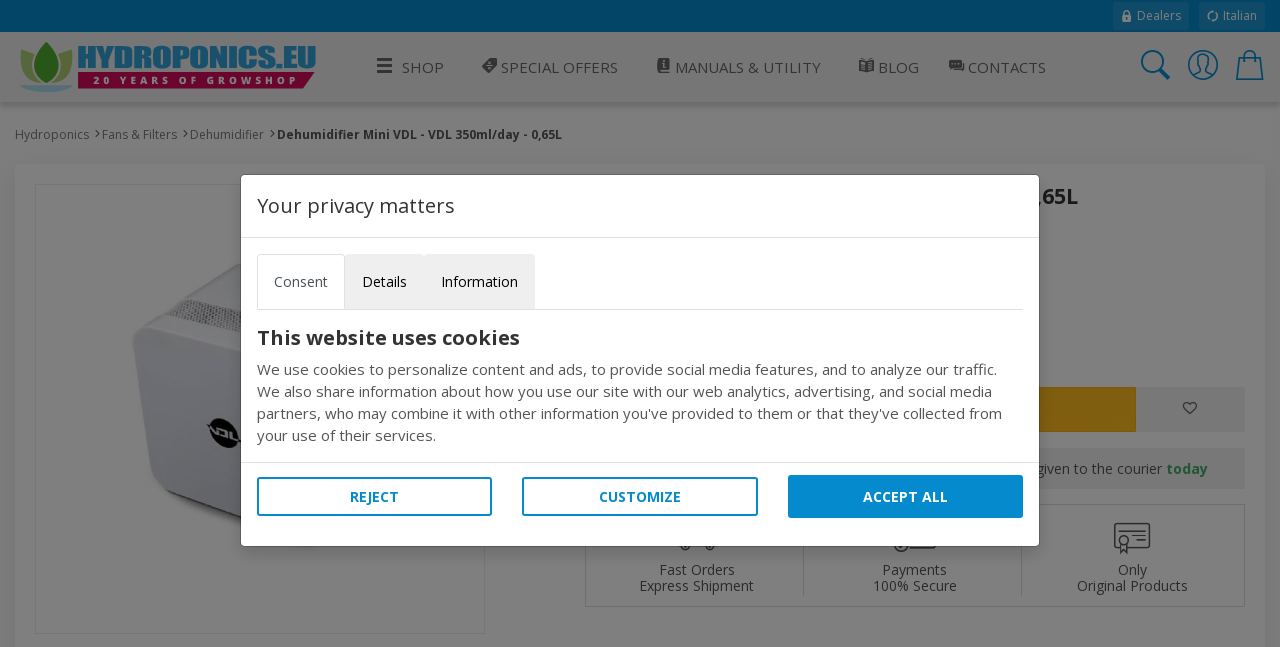

--- FILE ---
content_type: text/html; charset=utf-8
request_url: https://www.hydroponics.eu/dehumidifier-mini-vdl-vdl-350mlday-0-65l~33523.html
body_size: 16750
content:
<!DOCTYPE html>
<html lang="en">
<head>
<meta name="theme-color" content="#058acd"/>
<meta name="application-name" content="Hydroponics PWA" />
<meta name="msapplication-TileImage" content="favicon.ico"> 
<meta name="msapplication-TileColor" content="#058acd">
<meta charset="utf-8" /><meta http-equiv="X-UA-Compatible" content="IE=edge" /><meta name="viewport" content="width=device-width, initial-scale=1, shrink-to-fit=no" /><title>
	Dehumidifier Mini VDL - VDL 350ml/day -  0,65L
</title><meta name="keywords" content="Dehumidifier,Mini,VDL "><meta name="description" content="Buy Dehumidifier Mini VDL - VDL 0,32l/day -  0,65L at the best price!"><meta property="og:title" content="Dehumidifier Mini VDL - VDL 350ml/day -  0,65L"><meta property="og:type" content="product"><meta property="og:url" content="https://www.hydroponics.eu/dehumidifier-mini-vdl-vdl-350mlday-0-65l~33523.html"><meta property="og:image" content="https://www.hydroponics.eu/fans-and-filters/dehumidifier/dehumidifier-mini-vdl-vdl-350mlday--0-65l~Img_Principale_33523.jpg"><meta name="robots" content="index,follow">
<!-- Google web font -->
<link rel="dns-prefetch" href="https://fonts.gstatic.com" /><link rel="preconnect" href="https://fonts.gstatic.com" crossorigin="anonymous" /><link rel="preload" href="https://fonts.googleapis.com/css?family=Open+Sans:400,700&amp;display=swap" as="fetch" crossorigin="anonymous" />
<script>
!function(e,n,t){"use strict";var o="https://fonts.googleapis.com/css?family=Open+Sans:400,700&display=swap",r="__3perf_googleFonts_95e13";function c(e){(n.head||n.body).appendChild(e)}function a(){var e=n.createElement("link");e.href=o,e.rel="stylesheet",c(e)}function f(e){if(!n.getElementById(r)){var t=n.createElement("style");t.id=r,c(t)}n.getElementById(r).innerHTML=e}e.FontFace&&e.FontFace.prototype.hasOwnProperty("display")?(t[r]&&f(t[r]),fetch(o).then(function(e){return e.text()}).then(function(e){return e.replace(/@font-face {/g,"@font-face{font-display:swap;")}).then(function(e){return t[r]=e}).then(f).catch(a)):a()}(window,document,localStorage);
</script>
<!-- Favicons--><link rel=" shortcut icon" href="https://www.hydroponics.eu/img/favicon.ico" type="image/x-icon"><!-- BASE CSS --><link href="https://www.hydroponics.eu/css/style.css?v=25" rel="stylesheet"><link href="https://www.hydroponics.eu/css/scheda-prodotto.css?v=3" rel="stylesheet"><link href="https://www.hydroponics.eu/css/icons.css" rel="stylesheet"><link href="https://www.hydroponics.eu/css/cookie.css?v=1" rel="stylesheet">
    
    <style>
        td label {margin-left: 5px;}
        .product_short ul li i.icon-notavailable {color: #ff0000!important;}
        .product_short .choose_format ul li .item_detail {
    float: right;
    text-align: center!important;
}
        .product_short .short_desc_ft {border:none;
        }
        .summary {
  background-color: #f5f5f5;
  padding: 25px;
}
@media (max-width: 767px) {
  .summary {
    padding: 15px;
  }
}
.summary .rating {
  font-size: 18px;
  font-size: 1.125rem;
}
.summary ul {
  margin: 0;
  padding: 0;
  list-style-type: none;
  list-style: none;
}
.summary ul li {
  margin-bottom: 15px;
  font-weight: 700;
  list-style: none;
}
.summary ul li:last-child {
  margin-bottom: 0;
}
.omaggio{color: #BF24A5;}
/*----- tasso zero -----*/

[class*="ts-"] p{
  margin: 0 !important;
  font-size: .8rem;
}

.ts-wrapper i{
  vertical-align: middle;
  padding-left: 4px;
}

.ts-container{
  display: flex;
  justify-content: space-between;
  flex-wrap: wrap;
  border: 1px solid #f1f1f1;
  border-radius: 4px;
}

.ts-title{
  background: #f1f1f1;
  padding: 4px 8px;
  flex: 0 0 100%;
}

.ts-rata{
  padding: 4px 8px;
  flex: 0 0 100%;
}

.ts-disclaimer{
  padding: 10px;
}

@media screen and (max-width: 575px) {
  [class*="ts-"] p{
    margin: 0 !important;
    font-size: .8rem;
  }
  .ts-container{
    margin: 4px;
  }
}
    </style>
    
    
    <script>

        function EndRequestHandler() {
             var js = document.createElement("script");
            js.type = "text/javascript";
            js.src = "https://www.hydroponics.eu/js/common_scripts.js";
            document.body.appendChild(js);
             var js2 = document.createElement("script");
            js2.type = "text/javascript";
            js2.src = "https://www.hydroponics.eu/js/product_detail.js";
            document.body.appendChild(js2);
            $(function () {
    $(".numbers-row").append('<div class="inc button_inc">+</div><div class="dec button_inc">-</div>');
    $(".button_inc").on("click", function () {

        var $button = $(this);
        var oldValue = $button.parent().find("input").val();

        if ($button.text() == "+") {
            var newVal = parseFloat(oldValue) + 1;
        } else {
            // Don't allow decrementing below zero
            if (oldValue > 1) {
                var newVal = parseFloat(oldValue) - 1;
            } else {
                newVal = 1;
            }
        }
        $button.parent().find("input").val(newVal);
    });
            });

        }
   </script> 
  
    <script type="application/ld+json">
{
  "@context": "http://schema.org",
  "@type": "Product",
        
  "description": "This Mini Dehumidifier by VDL has the patented ERS Energy Recycle System technologyThermo-electric Peltier module that avoids the use of a compressor or chemical substances to absorb moisture Super silent with auto-off function when the tank is full and LED indicator",
  "name": "Dehumidifier Mini VDL - VDL 350mlday -  065L",
        "sku": "33523",
        "mpn": "33523",
        
        "brand": "VDL",
        
  "image": "https://www.hydroponics.eu/fans-and-filters/dehumidifier/thumbnails/dehumidifier-mini-vdl-vdl-350mlday--0-65l~Img_Principale_33523.jpg",
  "offers": {
    "@type": "Offer",
    "availability": "https://schema.org/InStock",
    "price": "89.90",
    "priceCurrency": "EUR",
        "url": "https://www.hydroponics.eu/dehumidifier-mini-vdl-vdl-350mlday-0-65l~33523.html"
  }
        }
</script>
     <style>
        ul.list-unstyled li{    margin-bottom: 10px;}
   #cover-spin {
    position:fixed;
    width:100%;
    left:0;right:0;top:0;bottom:0;
    background-color: rgba(255,255,255,0.9);
    z-index:9999;
}

@-webkit-keyframes spin {
	from {-webkit-transform:rotate(0deg);}
	to {-webkit-transform:rotate(360deg);}
}

@keyframes spin {
	from {transform:rotate(0deg);}
	to {transform:rotate(360deg);}
}

#cover-spin::after {
    content:'';
    display:block;
    position:absolute;
    left:48%;top:40%;
    width:70px;height:70px;
    border-style:solid;
    border-color:#058acd;
    border-top-color:transparent;
    border-width: 7px;
    border-radius:50%;
    -webkit-animation: spin .8s linear infinite;
    animation: spin .8s linear infinite;
}
.img_con_testo {
    float: left;
    display: block;
    margin-right: 20px;
    margin-bottom: 20px;
}
#extra_info_1, #extra_info_2, #extra_info_3 {
margin-top: 20px;
font-size: 0.8rem;
padding: 0px 5px 0px 5px;
color: #747d8c;
}
    </style>
  
<style>.w-100{width:100%;}.dfd-card-type-blog_posts::after{  position: absolute;  top: 8px;  left: 0;  content: 'BLOG';  padding: 4px 6px;  color: #183152;  background: #e5e6e6;  border-top-right-radius: 4px;  border-bottom-right-radius: 4px;  font-size: 12px;  font-weight: bold;}</style>   
</head>
<body class="no-js">
<form method="post" action="/dehumidifier-mini-vdl-vdl-350mlday-0-65l~33523.html" id="form1" autocomplete="off">
<div class="aspNetHidden">
<input type="hidden" name="ToolkitScriptManager1_HiddenField" id="ToolkitScriptManager1_HiddenField" value="" />
<input type="hidden" name="__EVENTTARGET" id="__EVENTTARGET" value="" />
<input type="hidden" name="__EVENTARGUMENT" id="__EVENTARGUMENT" value="" />
<input type="hidden" name="__VIEWSTATE" id="__VIEWSTATE" value="/wEPDwUJMzY0MzA2MTM2ZGST0Bud1t3dInjsLlObFbZu8W8wLJAXvc3tGqZQzvXAUQ==" />
</div>

<script type="text/javascript">
//<![CDATA[
var theForm = document.forms['form1'];
if (!theForm) {
    theForm = document.form1;
}
function __doPostBack(eventTarget, eventArgument) {
    if (!theForm.onsubmit || (theForm.onsubmit() != false)) {
        theForm.__EVENTTARGET.value = eventTarget;
        theForm.__EVENTARGUMENT.value = eventArgument;
        theForm.submit();
    }
}
//]]>
</script>


<script src="/WebResource.axd?d=W67TRRLo23mqBJ5VOhqwsGN0XFVh7DyQs3jhZjYHK4m75ZeEWtz0IDvUPtzkW1LK8bOiDsLLqwEgOGo1uv9L3ksY9ooAcG4xT58QqGc8FiI1&amp;t=638628279619783110" type="text/javascript"></script>


<script src="/ScriptResource.axd?d=c6wRPAK6CvTg59cBsshVYvIOtXpBXlCFn4OOQPURf6EfzFOYQUYJVAxcl0HhKfS55U1SXa_8qV6z6V859UvnXHAo4JIFbW6uv-sAYt_6k-gNZEQXVDDmQ2q4AE0M_d5r0&amp;t=2939b118" type="text/javascript"></script>
<script src="/ScriptResource.axd?d=uo4ovirHOGPutFgjzRlfZT_Quo0forbz8k5RK2oYQ6nu2A5IUt44rvKqxX8SBaX42EWpGS9uOMV8X8ScYW6jjQa5EtoSE7o3SIHIufSJCl6WlpUIm0tefRaavBErW49kDuxTycWjWfbrpPxCIAp-YQ2&amp;t=2939b118" type="text/javascript"></script>
<div class="aspNetHidden">

	<input type="hidden" name="__VIEWSTATEGENERATOR" id="__VIEWSTATEGENERATOR" value="986F59E2" />
	<input type="hidden" name="__SCROLLPOSITIONX" id="__SCROLLPOSITIONX" value="0" />
	<input type="hidden" name="__SCROLLPOSITIONY" id="__SCROLLPOSITIONY" value="0" />
	<input type="hidden" name="__EVENTVALIDATION" id="__EVENTVALIDATION" value="/wEdAAT1rmVJ6iZcFWWtcl5tibX2ylHbOhateu9mkvZppRH9/UviGeuyOFZbooltCA/m6PwF3FuCmoWw4nJNENpXmJU5CS6HSa4proxmKMVSxV477SmvkugU6pc0/LXI7F5wR/U=" />
</div>

        <script>
            /*Define dataLayer and the gtag function.*/
            window.dataLayer = window.dataLayer || [];
            function gtag() { dataLayer.push(arguments); }

            //Set default consent to 'denied' as a placeholder
            //Determine actual values based on your own requirements
            gtag('consent', 'default', {
                'ad_storage': 'denied',
                'ad_user_data': 'denied',
                'ad_personalization': 'denied',
                'analytics_storage': 'denied'
            });
        </script>
    
    <!-- Global site tag (gtag.js) - Google Analytics -->
<script async src="https://www.googletagmanager.com/gtag/js?id=UA-689576-4"></script>
<script>
  window.dataLayer = window.dataLayer || [];
  function gtag(){dataLayer.push(arguments);}
  gtag('js', new Date());
  gtag('config', 'UA-689576-4');
</script>
     

<script type="text/javascript">
//<![CDATA[
Sys.WebForms.PageRequestManager._initialize('ctl00$ToolkitScriptManager1', 'form1', ['tctl00$ContentMain$uplDetail','ContentMain_uplDetail','tctl00$ContentMain$upd_conf','ContentMain_upd_conf','tctl00$ContentMain$upd_desc','ContentMain_upd_desc','tctl00$ContentMain$updpnl_rcmb','ContentMain_updpnl_rcmb'], [], [], 90, 'ctl00');
//]]>
</script>

<div class="topline">
    <div class="container">
    <div class="d-flex flex-column flex-lg-row align-items-center justify-content-center justify-content-lg-start">
        
        <div class="d-none d-lg-flex align-items-center ml-lg-auto">
         <a href="https://www.hydroponics.eu/wholesale-growshop_635.html"><i class="icons icons-ui-lock"></i> Dealers</a>
<a href="https://www.idroponica.it/"><i class="icons icons-ui-update"></i> Italian</a>
        </div>
    </div>
    </div>
</div>

<header>

<div class="container">
<div class="d-lg-flex align-items-center justify-content-between">
<a href="https://www.hydroponics.eu" class="logo"><img data-src="https://www.hydroponics.eu/img/logo-20-years-Hydro-RGB.svg" alt="" width="305" height="60" class="lazy"><img data-src="https://www.hydroponics.eu/img/logo-20-years-Hydro-RGB.svg" alt="" width="240" height="40" class="lazy"></a>
<a href="javascript:void(0)" class="open_close align-items-center justify-content-center"><i class="icon-menu"></i><span>Menu</span></a>
    
<nav class="main-menu">
	<div id="header_menu">
		<a href="javascript:void(0)" class="open_close" id="close_in"><i class="icon-close"></i></a>
	</div>
	<ul>
		<li class="submenu first"><a href="#0"><i aria-hidden="true" class="icon-menu"></i>Shop</a><ul class="large-ul"><li><a title="Grow Box for indoor growing" href="https://www.hydroponics.eu/grow-box-c-22.html"><i class="icon2-growbox"></i>Grow Tents</a></li><li><a title="Lighting" href="https://www.hydroponics.eu/lighting-grow-light-c-24.html"><i class="icon2-illuminazione"></i>Lighting</a></li><li><a title="Trimmers" href="https://www.hydroponics.eu/trimmer-s-327.html"><i class="icon2-trimmer"></i>Trimmers</a></li><li><a title="Fans, Filters & Environment" href="https://www.hydroponics.eu/fans-and-filters-c-29.html"><i class="icon2-trattamento-aria"></i>Fans, Filters & Environment</a></li><li><a title="Growing Systems" href="https://www.hydroponics.eu/hydroponics-aeroponics-system-c-23.html"><i class="icon2-idroponia"></i>Growing Systems</a></li><li><a href="https://www.hydroponics.eu/complete-indoor-cultivation-kit-c-26.html"><i class="icon2-kit-coltivazione"></i>Complete Growing Kits</a></li><li><a title="Propagation" href="https://www.hydroponics.eu/seedling-propagation-c-21.html"><i class="icon2-germinazione"></i>Propagation</a></li><li><a title="Pots" href="https://www.hydroponics.eu/pots-and-containers-c-30.html"><i class="icon2-vasi"></i>Pots</a></li><li><a title="Nutrients" href="https://www.hydroponics.eu/nutrients-and-additives-indoor-growing-c-20.html"><i class="icon2-fertilizzanti"></i>Nutrients and Pest Control</a></li><li><a title="Growing Media substrates" href="https://www.hydroponics.eu/growing-media-c-28.html"><i class="icon2-substrati"></i>Growing Media</a></li><li><a title="Ph and Ec Measuring Tools" href="https://www.hydroponics.eu/ph-ec-umidity-monitoring-c-27.html"><i class="icon2-misuratori"></i>Measuring Tools</a></li><li><a title="Irrigation Fittings & Pipe" href="https://www.hydroponics.eu/irrigation-c-25.html"><i class="icon2-irrigazione"></i>Irrigation Fittings & Pipe</a></li><li><a title="Hemp Products" href="https://www.hydroponics.eu/hemp-c-90.html"><i class="icons icons-c-90"></i>Hemp Products</a></li><li><a title="Dry and extract" href="https://www.hydroponics.eu/extraction-drying-harvest-autoflowerings-c-85.html"><i class="icon2-essiccazione"></i>Dry & Extraction</a></li><li><a title="Seeds" href="https://www.hydroponics.eu/officinal-medical-chilli-pepper-seeds-c-86.html"><i class="icon2-sementi"></i>Seeds</a></li><!--Vapocig--><!--Parafernalia--><!--Outlet--><li><a title="Chilli" href="URL-C-105"><i class="icon2-hot-pepper"></i>Chilli</a></li></ul></li><li><a href="https://www.hydroponics.eu/hydroponics-offers/"><i class="icons icons-ui-offers"></i> Special Offers</a></li> <li class="submenu submenu-light"><a href="javascript:void(0)"><i class="icons icons-ui-manuali"></i> Manuals & Utility</a>              <ul>                <li><a href="https://www.hydroponics.eu/hydroponics-manuals-guide_28.html"><i class="icons icons-ui-manuali"></i> Manuals</a></li>                <li><a href="https://www.hydroponics.eu/hydroponic-tools-indoor-growing_574.html"><i class="icons icons-ui-utility"></i> Utility</a></li>                  <li><a href="https://www.hydroponics.eu/hydroponics-videos_579.html"><i class="icons icons-ui-video"></i>Videos</a></li>              </ul>              </li>   <li><a href="https://www.hydroponics.eu/blog" title="Blog"><i class="icons icons-ui-blog"></i> Blog</a></li><li><a href="https://www.hydroponics.eu/Contacts.aspx"><i class="icons icons-ui-chat"></i> Contacts</a></li><li class="d-block d-lg-none"><a href="https://www.hydroponics.eu/MyAccount.aspx">Account</a></li>
</ul>
</nav>
    
    
<div class="top_tools_mobile align-items-center">
	<a href="javascript:void(0);" onclick='$("#ctl00_txtSearch").trigger("click");' class="search-btn search_panel"><i class="icon-search_custom"></i><span>Cerca</span></a>
		<a href="https://www.hydroponics.eu/MyAccount.aspx" class="login_header_mobile"><span>Login</span></a>
	<a href="https://www.hydroponics.eu/Cart.aspx" class="cart_bt_mobile"><i class="icon-cart"></i></a>
</div>
    <ul class="top_tools">
          <li><a href="javascript:void(0)" id="ctl00_txtSearch" class="search-btn"><i class="header-icon_search_custom"></i></a></li>
          <li>
			<a href="https://www.hydroponics.eu/Login.aspx"><i class="header-icon_access_custom"></i></a>
</li>
<li><div class="dropdown dropdown-cart">
<a href="javascript:void(0)" data-toggle="dropdown"><i class="header-icon_cart_custom"></i></a>
<div class="dropdown-menu dropdown-menu-right">
    <div><div class="view_all clearfix"><span> No items in your cart</span></div>
<div class="d-flex align-items-center"><a href="https://www.hydroponics.eu/Cart.aspx" class="btn_1 small orange flex-fill" style="font-size: 14px;">Cart</a>
</div></div>
</div></li>
    </ul>

</div>
</div>
</header>
    
<!-- /header -->

    <main>
		
		<div class="container pt-4 pb-3">
			<div class="breadcrumbs d-none d-md-block">
				<ul>
					<li><a href="https://www.hydroponics.eu">Hydroponics</a></li><li><a href="https://www.hydroponics.eu/fans-and-filters-c-29.html" title="Fans & Filters">Fans & Filters</a></li><li><a href="https://www.hydroponics.eu/fans-and-filters-c-29/dehumidifier-s-431" title="Dehumidifier">Dehumidifier</a></li><li>Dehumidifier Mini VDL - VDL 350ml/day -  0,65L</li>
				</ul>
			</div>
			<!-- /breadcrumbs -->

			<div class="box_general product">
				<div class="product_short">
					<h1>Dehumidifier Mini VDL - VDL 350ml/day -  0,65L</h1>
                    
                     
					
                    <!-- /rating -->
					<div class="slide-cont">
                       
                          <div id="ContentMain_uplDetail">
	
						<div class="owl-carousel magnific-gallery">
                            
           <div class="item"><a href="https://www.hydroponics.eu/fans-and-filters/dehumidifier/dehumidifier-mini-vdl-vdl-350mlday--0-65l~Img_Principale_33523.jpg" title="Dehumidifier Mini VDL - VDL 350ml/day -  0,65L" data-effect="mfp-zoom-in"> <img data-src="https://www.hydroponics.eu/fans-and-filters/dehumidifier/dehumidifier-mini-vdl-vdl-350mlday--0-65l~Img_Principale_33523.jpg" src="https://www.hydroponics.eu/fans-and-filters/dehumidifier/dehumidifier-mini-vdl-vdl-350mlday--0-65l~Img_Principale_33523.jpg" alt="Dehumidifier Mini VDL - VDL 350ml/day -  0,65L"></a></div>
     
						</div>
            
</div>

					</div>
					<!-- /slide-cont -->
<div id="ContentMain_upd_conf">
	
               
					<ul class="list-unstyled mb-md-4 mb-2">
						<li class="list-inline-item"><strong>PRODUCT: 33523</strong></li>
                        <li class="list-inline-item"></li>
					</ul>
                 
					  <div class="row">
      <div class="col-7 d-flex flex-column justify-content-center">
              <div class="price_box mb-md-4 mb-2 d-flex flex-column justify-content-center">
                         <div class="new_price">€ 89,90</div>
                           
                       
					</div>
          </div>
                          
                          </div>
                
					<!-- /price_box -->
                          
            
            
<div id="ContentMain_pnl_disponibilita">
		


	</div>



    
      
       
         <span id="ContentMain_lbl_qnt_disp"></span>

<div class="d-flex align-items-center short_desc_ft mb-3">
    
						<div class="numbers-row">
							<input name="ctl00$ContentMain$Txt_qnt" type="text" value="1" id="ContentMain_Txt_qnt" class="qty2" />
							<div class="inc button_inc">+</div>
							<div class="dec button_inc">-</div>
						</div>
    
    
                   <div class="btn-group"><a id="ContentMain_Button1" class="btn_shop" href="javascript:__doPostBack(&#39;ctl00$ContentMain$Button1&#39;,&#39;&#39;)">Add to cart</a><a id="ContentMain_wishlist" class="btn_whishlist" href="javascript:__doPostBack(&#39;ctl00$ContentMain$wishlist&#39;,&#39;&#39;)"><i class="icon-favorite"></i></a> </div>
					</div>
                 
             <div class="shipping_info">Order now and pay with credit card or paypal. The goods will be given to the courier <strong>today</strong></div>
                  
</div>

                     <div class="extra_info">
        <ul>
            <li>
                <a data-toggle="collapse" href="#extra_info_1"><i class="icon-3-fast_shipping"></i> Fast Orders <span>Express Shipment</span></a>
                <div class="collapse" id="extra_info_1">
                    <p><strong>FREE shipping for orders from 150&euro;,</strong><br>Orders travel in discreet packs, without logos and with express delivery within 24/48 hours.</p>
                </div>
            </li>
            <li>
                <a data-toggle="collapse" href="#extra_info_1"><i class="icon-3-simple_payments"></i> Payments <span>100% Secure</span></a>
                <div class="collapse" id="extra_info_1">
                    <p><strong>Quick and secure shop with SSL and https</strong><br>Choose the easiest payment, the information sent and received will remain private.</p>
                </div>
            </li>
            <li>
                <a data-toggle="collapse" href="#extra_info_1"><i class="icon-3-certificated"></i> Only <span>Original Products</span></a>
                <div class="collapse" id="extra_info_1">
                    <p><strong>Here are just original products</strong><br>In addition to our pre-post sales assistance, you can count on the manufacturers guarantee.</p>
                </div>
            </li>
        </ul>
    </div>
                    
					
				</div>
			</div>
			<!-- /box_general -->
            
            <div id="ContentMain_upd_desc">
	
			<div class="box_general custom_tabs">
				<!-- Nav tabs -->
				<ul class="nav nav-tabs clearfix" role="tablist">
					<li role="presentation" class="first"><a href="#tab1" role="tab" data-toggle="tab" class="active"><span>Description</span></a></li>
					
					<li role="presentation"><a href="#tab3" role="tab" data-toggle="tab"><span>Reviews</span></a></li>
										
				</ul>

				<!-- Tab panes -->
				<div class="tab-content">
					<div role="tabpanel" class="tab-pane fade show active" id="tab1">
                        <ul class="prod_icons">
             
              
              
              
              
              
              
             
              
              
              

						</ul>
						<h2>Portable and super silent</h2>
                          <p><p>This <strong>Mini Dehumidifier by VDL </strong>has the patented ERS (Energy Recycle System) technology.&nbsp;Thermo-electric Peltier module that avoids the use of a compressor or chemical substances to absorb moisture. &nbsp;Super silent, with auto-off function when the tank is full and LED indicator.</p>
<h3>Dehumidifier VDL MINI Specifications<br />&nbsp;</h3>
<ul>
<li>Dehumidification capacity: 0.35l/day</li>
<li>Power levels: 0,65L</li>
<li>Temperature (&ordm;C): 5 - 35 &ordm;C</li>
<li>Regulation: NO</li>
<li>Voltage (V/Hz): 220-240/50</li>
<li>Consumption (W): max 2.3</li>
<li>Wheels: NO</li>
<li>Water drain (waste connection): NO</li>
<li>Noise dB: 32</li>
<li>Tank capacity in l: 1</li>
<li>Dimensions cm: 17.6x17.61x15</li>
<li>Weight (Kg): 1</li>
</ul></p>
                
                                                    
                                              
                        
                        <h2 class="mb-3">Specifications</h2>
						<div class="table-responsive">
							<table class="table table-striped">
								<tbody>
                                    
                
                                                    <tr>
                                                    <td scope="row">Manufacturer </td>
                                                    <td> VDL  </td>
                                                    </tr>
                                                      
                                  
								</tbody>
							</table>
						  

						</div>
                        <span id="ContentMain_lbl_avvertenze"></span>
                           
					</div>
					<!-- /Tab 1-->
					
					<!-- /Tab 2-->
					<div role="tabpanel" class="tab-pane fade" id="tab3">
						<h2 class="mb-4">Recensioni per Dehumidifier Mini VDL - VDL 350ml/day -  0,65L</h2>
						<div class="row">
							<div class="col-md-3">
								<div class="summary mb-3">
									<ul>
										<li>Overall opinion
											<div class="rating"><i class="icon-star"></i><i class="icon-star"></i><i class="icon-star"></i><i class="icon-star"></i></div>
										</li>
										<li>Product quality
											<div class="rating"><i class="icon-star"></i><i class="icon-star"></i><i class="icon-star"></i><i class="icon-star"></i></div>
										</li>
										<li>Easy to use
											<div class="rating"><i class="icon-star"></i><i class="icon-star"></i><i class="icon-star"></i><i class="icon-star"></i></div>
										</li>
										<li>Expected results
											<div class="rating"><i class="icon-star"></i><i class="icon-star"></i><i class="icon-star"></i><i class="icon-star"></i></div>
										</li>
									</ul>
								</div>
								<p class="add_review">Ogni utente può scrivere una recensione. <a href="https://www.hydroponics.eu/InsCommento.aspx?IDPRODOTTO=33523" class="recensione_link"><strong>Add your review</strong></a>.</p>
							</div>
							<div class="col-md-9">
								<div class="reviews">
									<ul>
                                         
										
										
									</ul>
								</div>
							</div>
						</div>
						<!-- /row-->
                        
					</div>
                    
                  
				</div>
			</div>
			<!-- /box_general -->
               
</div>
            
       


               <div id="ContentMain_updpnl_rcmb">
	
                     
<div class="box_general owl_list pb-4">
<h2 class="title ">RECOMMENDED ITEMS</h2>
<div class="owl-carousel owl-theme carousel_4 products">

<div class="item">
<a href="https://www.hydroponics.eu/advanced-nutrients-voodoo-juice-250-ml~10239.html">
<figure>

<img class="owl-lazy" data-src="https://www.hydroponics.eu/db_img/img/newthumbs/Img_Principale_10239.jpg" alt="ADVANCED NUTRIENTS VOODOO JUICE 250 ML" width="120" height="120">
</figure>
<h6>ADVANCED NUTRIENTS VOODOO JUICE 250 ML</h6>
<strong><span class="new_price">&euro;21,90</span></strong>
</a>
</div>

<div class="item">
<a href="https://www.hydroponics.eu/blauberg-biturbo-15cm--cable-467560-m3h~9187.html">
<figure>

<img class="owl-lazy" data-src="https://www.hydroponics.eu/db_img/img/newthumbs/Img_Principale_9187.jpg" alt="BLAUBERG BI-Turbo 15cm + cable - 467-560 m3/h" width="120" height="120">
</figure>
<h6>BLAUBERG BI-Turbo 15cm + cable - 467-560 m3/h</h6>
<strong><span class="new_price">&euro;94,90</span></strong>
</a>
</div>

<div class="item">
<a href="https://www.hydroponics.eu/clip-on-2-speed-fan15cm~9400.html">
<figure>

<img class="owl-lazy" data-src="https://www.hydroponics.eu/db_img/img/newthumbs/Img_Principale_9400.jpg" alt="Clip on 2 speed fan-15cm" width="120" height="120">
</figure>
<h6>Clip on 2 speed fan-15cm</h6>
<strong><span class="new_price">&euro;16,90</span></strong>
</a>
</div>

<div class="item">
<a href="https://www.hydroponics.eu/ballast-control-gear-easy-600w-hps-mh~1006.html">
<figure>

<img class="owl-lazy" data-src="https://www.hydroponics.eu/db_img/img/newthumbs/Img_Principale_1006.jpg" alt="Ballast Control Gear EASY 600W HPS/MH" width="120" height="120">
</figure>
<h6>Ballast Control Gear EASY 600W HPS/MH</h6>
<strong><span class="new_price">&euro;59,90</span></strong>
</a>
</div>

<div class="item">
<a href="https://www.hydroponics.eu/vdl-dehumidifier-30l~54704.html">
<figure>

<img class="owl-lazy" data-src="https://www.hydroponics.eu/db_img/img/newthumbs/Img_Principale_54704.jpg" alt="VDL dehumidifier - 30L" width="120" height="120">
</figure>
<h6>VDL dehumidifier - 30L</h6>
<strong><span class="new_price">&euro;679,00</span></strong>
</a>
</div>


</div>
<!-- /carousel_4 -->
</div>
<!-- /box_general -->

                
</div>
           

		</div>
		<!-- /container -->
	</main>
	<!-- /main -->
    <div id="ContentMain_pg_bg" style="display:none;">
	
          <div id="cover-spin"></div>
        
</div>

                               

  







<!--==========FOOTER=========== -->
	<footer><div class="container"><div class="row small-gutters"><div class="col-xl-2 col-md-3 pt-4 pt-md-0"><h2>Hydroponics.eu</h2>                        <ul class="mt_mobile">                        <li><a href="https://www.hydroponics.eu/about-hydroponics-grow-shop_26.html">About Us</a></li>                         <li><a href="https://www.hydroponics.eu/orders_27.html">Orders</a></li>                         <li><a href="https://www.hydroponics.eu/shipping-costs-and-times_665.html">Shipping Cost</a></li>                          <li><a href="https://www.hydroponics.eu/privacy_525.html">Privacy</a></li>                         <li><a href="https://www.hydroponics.eu/hydroponics-manuals-guide_28.html">Manuals &amp; Videos</a></li>                          <li><a href="https://www.hydroponics.eu/Contacts.aspx" title="Hydroponics Grow Shop">Contact Us</a></li>                         <li><a href="https://www.hydroponics.eu/terms-and-conditions_34.html">Terms &amp; Conditions</a></li>                        <li><a href="http://wholesale.hydroponics.eu">Dealers</a></li>                        </ul>                        <h2>Contact Us</h2>                         <ul class="mt_mobile">                            <li><a href="#0">+39 0662206922</a></li>                            <li><a href="#0">info@hydroponics.eu</a></li>                            <li><a href="#0">Mon-Fri 9.30-18.00</a></li>                        </ul></div><div class="col-xl-2 col-md-3"><h2>Topics</h2>  <ul class="mt_mobile"><li><a title="Step by Step Complete Indoor Grow Guide" href="https://www.hydroponics.eu/indoor-growing-guide_492.html">Complete Indoor Grow Guide</a></li><li><a title="Hydroponics Set up" href="https://www.hydroponics.eu/hydroponics-grow-room-setup_28-146.html">Hydroponics Set Up</a></li><li><a title="Integration dioxide Carbon co2" href="https://www.hydroponics.eu/increasing-c02-levels_28-153.html">Co2 Integration</a></li><li><a title="Megalux V Grow Light Reflector" href="https://www.hydroponics.eu/new-long-loss-50-v-megalux-v-reflectors-for-grow-light-bulbs-_28-156.html">Megalux V Grow Light Reflector</a></li><li><a title="Growing Schedule CELLMAX Nutrients" href="https://www.hydroponics.eu/growing-schedule-cellmax-nutrients_28-164.html">Growing Schedule Cellmax Nutrients</a></li><li><a title="Growing Schedule Atami B'Cuzz Nutrients" href="https://www.hydroponics.eu/growing-schedule-atami-b-cuzz-nutrients-fertilizer_28-158.html">Atami B'cuzz Schedule</a></li><li><a title="EC - TDS Meters and Monitor" href="https://www.hydroponics.eu/ec-tds-meters-and-monitor_28-182.html">Ec - Tds Meters And Monitor</a></li></ul><h2>Site Map e RSS</h2>                        <ul class="mt_mobile mb-2 mb-md-3">                            <li><a href="https://www.hydroponics.eu/SiteMap.aspx"><i class="icon-sitemap"></i> Sitemap</a></li><li><a href="https://www.hydroponics.eu/Feed.aspx"><i class="icon-rss"></i> Feed RSS</a></li>                        </ul></div><div class="col-xl-2 col-md-3">    <h2 data-target="#collapse_3">Link</h2><div class="collapse dont-collapse-sm contacts" id="collapse_3"><ul><li><a title="Electronic Ballasts" href="http://www.sonlight.biz" rel="Nofollow" target="_blank">www.sonlight.biz</a></li><li><a href="http://www.atami.com" rel="Nofollow" target="_blank">www.atami.com</a></li><li><a title="Indoor Growing Guide" href="https://www.hydroponics.eu/indoor-growing-guide-hydroponics-how-to-grow-indoor-using-hydroponics-systems_495.html" target="_blank">Indoor Growing Guide</a></li></ul>                         <h2>Utility</h2>                        <ul class="mt_mobile mb-2 mb-md-3">                            <li><a title="How to calcolate Electrical consumptions of Indoor lamps" href="https://www.hydroponics.eu/calculating-the-electrical-costs-of-led-lamps-hps-cfl-agro-for-indoor-cultivation-_576.html">Electrical consumptions of Indoor lamps</a></li>                             <li><a title="Feeding Schedule" href="https://www.hydroponics.eu/feeding-schedule_661.html">Feeding Schedule</a></li>                             <li><a title="Extractor Fan Calcolator" href="https://www.hydroponics.eu/calculating-size-capacity-air-exchange-of-your-extractor-fan_575.html">Extractor Fan Calcolator</a></li>                             <li><a title="Calcolator Co2 grow box" href="https://www.hydroponics.eu/calculating-co2-integration-in-the-grow-box-grow-room_577.html">cO2 Calcolator</a></li>                        </ul></div></div><div class="col-xl-2 col-md-3">    <h2 data-target="#collapse_4">Distributor of:</h2><div class="collapse dont-collapse-sm" id="collapse_4"><ul><li><h3><a title="Adjust a Wings" href="https://www.hydroponics.eu/adjust-a-wings-spreader-medium-original~5059.html" target="_blank">Adjust a Wings</a></h3></li><li><h3><a title="Adwa Instruments" href="https://www.hydroponics.eu/adwa-ad31-ectds-c-waterproof~5134.html" target="_blank">Adwa Instruments</a></h3></li><li><h3><a title="Aerogarden" href="https://www.hydroponics.eu/aerogarden-s-348.html" target="_blank">Aerogarden</a></h3></li><li><h3><a title="Atami B'Cuzz" href="https://www.hydroponics.eu/atami-b-cuzz-holland-nutrients-fertilizers-and-grow-lamps-ed-atami-research-dep-_28-172.html" target="_blank">Atami</a></li><li><h3><a title="Advanced Nutrients" href="https://www.hydroponics.eu/advanced-nutrients-s-333.html">Advanced Nutrients</a></h3></li>                                                        <li><h3><a title="Bat Guano Kalong" href="https://www.hydroponics.eu/bat-guano-nutrients-s-184.html" target="_blank">Bat Guano Kalong</a></h3></li><li><h3><a title="Cellmax" href="https://www.hydroponics.eu/cellmax-nutrients-s-25.html" target="_blank">Cellmax</a></h3></li><li><h3><a title="General Hydroponics" href="https://www.hydroponics.eu/terra-aquatica-by-ghe-s-26.html" target="_blank">General Hydroponics</a></h3></li><li><h3><a title="BioBizz" href="https://www.hydroponics.eu/biobizz-nutrients-s-312.html" target="_blank">BioBizz</a></li><li><h3><a title="Fertilizzanti canna" href="https://www.hydroponics.eu/canna-fertilizer-s-323.html" target="_blank">Canna</a></h3></li>                                                        <li><h3><a title="Sonlight Led" href="https://www.hydroponics.eu/led-grow-light-lamps-s-298.html" target="_blank">Sonlight Led</a></h3></li>                        </ul></div></div><div class="col-xl-4 col-md-6">    <h2 class="mt-3 mt-lg-0">Pay By</h2><p><a href="https://www.hydroponics.eu/orders_27.html"><img data-src="https://www.hydroponics.eu/img/pagamenti-web-eu.png" alt="" class="img-fluid lazy" width="400" height="65"></a></p></div></div><!-- /row--><div class="footer_2"><p>Hydroponics.eu | Player srl Vat# IT10913351002</p></div></div></footer><!--/footer-->

    	<div class="top_panel">
		<div class="header_panel">
			<a href="#0" class="btn_close_top_panel"><i class="icon-close"></i></a>
			<small>Cosa stai cercando?</small>
		</div>
		<!-- /header_panel -->

		<div class="search-input">
			<input type="text" placeholder="Cerca nel portale della coltivazione indoor">
			<button type="submit"><i class="icon-search_custom"></i></button>
		</div>
	</div>
	<!-- /search_panel -->
	
	<div class="layer"></div><!-- Mobile menu overlay mask -->
	
	<div id="toTop"></div><!-- Back to top button -->
	
	<!-- COMMON SCRIPTS -->
    <div class="modal fade" id="cookiesConsentModal" tabindex="-1" data-bs-backdrop="static" data-bs-keyboard="false"
    aria-labelledby="cookiesConsentModalLabel" aria-hidden="false">
    <div class="modal-dialog modal-lg modal-dialog-centered">
        <div class="modal-content text-bg-light">
            <div class="modal-header border-bottom-0">
                <h5 class="modal-title" id="cookiesConsentModalLabel"><i class="bi-cookie text-primary"></i> Your privacy matters</h5>
            </div>
            <div class="modal-body">
                <nav>
                    <div class="nav nav-tabs gap-2 justify-content-between justify-content-md-start mb-3" id="nav-tab"
                        role="tablist">
                        <button class="nav-link p-2 p-lg-3 link-dark active" id="navTabConsenso" data-bs-toggle="tab"
                            data-bs-target="#navConsenso" type="button" role="tab" aria-controls="navConsenso"
                            aria-selected="true">Consent</button>
                        <button class="nav-link p-2 p-lg-3 link-dark" id="navTabDettagli" data-bs-toggle="tab"
                            data-bs-target="#navDettagli" type="button" role="tab" aria-controls="navDettagli"
                            aria-selected="false">Details</button>
                        <button class="nav-link p-2 p-lg-3 link-dark" id="navTabInfo" data-bs-toggle="tab"
                            data-bs-target="#navInfo" type="button" role="tab" aria-controls="navInfo"
                            aria-selected="false">Information</button>
                    </div>
                </nav>
                <div class="tab-content" id="nav-tabContent">
                    <div class="tab-pane fade show active" id="navConsenso" role="tabpanel"
                        aria-labelledby="navTabConsenso" tabindex="0" style="font-size: 15px;">
                        <h5>This website uses cookies</h5>
                        <p class="m-0">We use cookies to personalize content and ads, to provide social media features, and to analyze our traffic. We also share information about how you use our site with our web analytics, advertising, and social media partners, who may combine it with other information you've provided to them or that they've collected from your use of their services.</p>
                    </div>
                    <div class="tab-pane fade" id="navDettagli" role="tabpanel" aria-labelledby="navTabDettagli"
                        tabindex="0">
                        <div class="bg-white m-1 p-3 border rounded mb-3">
                            <div class="row g-3 align-items-center mb-3">
                                <div class="col">
                                    <h6 class="m-0">Necessary</h6>
                                </div>
                                <div class="col-auto">
                                    <div class="form-check form-switch">
                                        <input type="checkbox" role="switch" id="switchNecessari" checked disabled>
                                    </div>
                                </div>
                            </div>
                            <p class="m-0" style="font-size: 15px;">Necessary cookies help make a website usable by enabling basic functions like page navigation and access to secure areas of the website. The website cannot function properly without these cookies.</p>
                        </div>
                        <div class="bg-white m-1 p-3 border rounded mb-3">
                            <div class="row g-3 align-items-center mb-3">
                                <div class="col">
                                    <h6 class="m-0">Analytics</h6>
                                </div>
                                <div class="col-auto">
                                    <div class="form-check form-switch">
                                        <input type="checkbox" role="switch" id="switchAnalitici" checked>
                                    </div>
                                </div>
                            </div>
                            <p class="m-0" style="font-size: 15px;">Analytical cookies collect aggregated information on how users interact with the site to improve its performance. They do not collect personal data and are used only for anonymous statistical analysis.</p>
                        </div>
                        <div class="bg-white m-1 p-3 border rounded mb-3">
                            <div class="row g-3 align-items-center mb-3">
                                <div class="col">
                                    <h6 class="m-0">Marketing</h6>
                                </div>
                                <div class="col-auto">
                                    <div class="form-check form-switch">
                                        <input type="checkbox" role="switch" id="switchMarketing" checked>
                                    </div>
                                </div>
                            </div>
                            <p class="m-0" style="font-size: 15px;">Marketing cookies are used to track visitors across websites. The goal is to display ads that are relevant and engaging for the individual user and therefore more valuable for publishers and third-party advertisers.</p>
                        </div>
                        <div class="bg-white m-1 p-3 border rounded mb-3">
                            <div class="row g-3 align-items-center mb-3">
                                <div class="col">
                                    <h6 class="m-0">Unclassified</h6>
                                </div>
                            </div>
                            <p class="m-0" style="font-size: 15px;">Unclassified cookies are cookies that are in the process of being classified, together with the providers of individual cookies.</p>
                        </div>
                        <div class="accordion mb-3" id="accordionDomini">
                            <div class="accordion-item">
                                <h2 class="accordion-header">
                                    <button class="accordion-button collapsed" type="button" data-bs-toggle="collapse"
                                        data-bs-target="#acc1" aria-expanded="false" aria-controls="acc1">
                                        Cross-domain consent
                                    </button>
                                </h2>
                                <div id="acc1" class="accordion-collapse collapse" data-bs-parent="#accordionDomini">
                                    <div class="accordion-body">
                                        <p class="fw-bold" style="font-size: 15px;">Your consent applies to the following websites:</p>
                                        <p class="m-0">
                                        <ul class="list-unstyled">
                                            <li style="font-size: 15px;">www.hydroponics.eu</li>
                                            <li style="font-size: 15px;">www.player-group.it</li>
                                        </ul>
                                        </p>
                                    </div>
                                </div>
                            </div>
                        </div>
                        <p class="m-0">For more information, visit our <a href="#"
                                class="link-dark link-underline-dark link-offset-2 text-decoration-underline">Privacy Policy</a></p>
                    </div>
                    <div class="tab-pane fade" id="navInfo" role="tabpanel" aria-labelledby="navTabInfo" tabindex="0"
                        style="font-size: 15px;">
                        <p>Cookies are small text files that can be used by websites to make a user's experience more efficient.</p>
                        <p>The law states that we can store cookies on your device if they are strictly necessary for the operation of this site. For all other types of cookies, we need your permission. This means that cookies classified as necessary are processed under Article 6(1)(f) of the GDPR. All other cookies, such as those for preferences and marketing, are processed under Article 6(1)(a) of the GDPR.</p>
                        <p>This site uses different types of cookies. Some cookies are placed by third-party services that appear on our pages.</p>
                        <p>You can modify or withdraw your consent at any time via the <a href="#"
                                class="link-dark link-underline-dark link-offset-2 text-decoration-underline">Cookie Declaration</a> on our website.</p>
                        <p>Learn more about who we are, how to contact us, and how we process personal data in our <a href="#"
                                class="link-dark link-underline-dark link-offset-2 text-decoration-underline">Privacy Policy</a>.</p>
                    </div>
                </div>
            </div>
            <div class="modal-footer d-block">
                <div class="row mb-3 justify-content-center align-items-center flex-row-reverse" style="gap: 1rem;">
                    <div class="col-md-4 text-center">
                        <a href="javascript:void(0)" id="btnAccettaTutti" class="btn_1 blue w-100 cookie-btn"
                            data-bs-dismiss="modal">Accept all</a>
                    </div>
                    <div class="col-md-4 text-center">
                        <a href="javascript:void(0)" id="btnPersonalizza"
                            class="btn_1 outline blue w-100">Customize</a>
                    </div>
                    <div class="col-md-4 text-center d-none">
                        <a href="#" id="btnAccettaSelezionati" class="btn_1 outline blue w-100 cookie-btn">Accept selected</a>
                    </div>
                    <div class="col-md-4 text-center">
                        <a href="#" id="btnRifiutaTutti" class="btn_1 outline blue w-100 cookie-btn" data-bs-dismiss="modal">Reject</a>
                    </div>
                </div>
            </div>
        </div>
    </div>
</div>
    
    <script src="https://www.hydroponics.eu/js/common_scripts.js?v=3"></script>
    <script src="https://www.hydroponics.eu/js/product_detail.js?v=2"></script>


<script type="text/javascript">
//<![CDATA[
(function() {var fn = function() {$get("ToolkitScriptManager1_HiddenField").value = '';Sys.Application.remove_init(fn);};Sys.Application.add_init(fn);})();//]]>
</script>
<script type="text/javascript">Sys.WebForms.PageRequestManager.getInstance().add_endRequest(EndRequestHandler);</script>
<script type="text/javascript">
//<![CDATA[

theForm.oldSubmit = theForm.submit;
theForm.submit = WebForm_SaveScrollPositionSubmit;

theForm.oldOnSubmit = theForm.onsubmit;
theForm.onsubmit = WebForm_SaveScrollPositionOnSubmit;
Sys.Application.add_init(function() {
    $create(Sys.UI._UpdateProgress, {"associatedUpdatePanelId":"ContentMain_upd_conf","displayAfter":500,"dynamicLayout":true}, null, null, $get("ContentMain_pg_bg"));
});
//]]>
</script>
</form>

    
	<!-- SPECIFIC SCRIPTS -->
	
    
    <script type="text/javascript">
        var google_tag_params = {
            ecomm_prodid: '33523',
            ecomm_pagetype: 'product',
            ecomm_totalvalue: 89.90,
        };
</script>
<script type="text/javascript">
    /* <![CDATA[ */
    var google_conversion_id = 1016191788;
    var google_custom_params = window.google_tag_params;
    var google_remarketing_only = true;
    /* ]]> */
</script>
<script type="text/javascript" src="//www.googleadservices.com/pagead/conversion.js">
</script>
<noscript>
<div style="display:inline;">
<img height="1" width="1" style="border-style:none;" alt="" src="//googleads.g.doubleclick.net/pagead/viewthroughconversion/1016191788/?value=0&amp;guid=ON&amp;script=0"/>
</div>
</noscript>
    
    <script>
        $(document).ready(function() {
    $('.popup-youtube, .popup-vimeo, .popup-gmaps, .recensione_link').magnificPopup({
        disableOn: 700,
        type: 'iframe',
        mainClass: 'mfp-fade',
        removalDelay: 160,
        preloader: false,

        fixedContentPos: false
    });
});
    </script>
    <!-- NEW SCRIPT -->

  <script>
      $(document).scroll(function () {
          if ($(this).scrollTop() > 650) {
              $('.short_desc_ft').addClass('fixed_bottom');
          } else {
              $('.short_desc_ft').removeClass('fixed_bottom');
          };
          if ($(this).scrollTop() > 2400) {
              $('.short_desc_ft').removeClass('fixed_bottom');
          };
      });
  </script>

<script>
  const dfLayerOptions = {
    installationId: '1d9157d5-43b9-458b-a76f-4e800769c238',
    zone: 'eu1'
  };

  

  (function (l, a, y, e, r, s) {
    r = l.createElement(a); r.onload = e; r.async = 1; r.src = y;
    s = l.getElementsByTagName(a)[0]; s.parentNode.insertBefore(r, s);
  })(document, 'script', 'https://cdn.doofinder.com/livelayer/1/js/loader.min.js', function () {
    doofinderLoader.load(dfLayerOptions);
  });
</script>
    
	<script src="https://www.hydroponics.eu/js/cookie.js?v=4"></script>
    
	<script>
       
        $(".megamenu").hover(function () {
            $(".megamenu").addClass("hover");
        }, function () {
            $(".megamenu").removeClass("hover");
        });
        $(".large-ul").hover(function () {
            $(".megamenu").addClass("hover");
        }, function () {
            $(".megamenu").removeClass("hover");
        });
        $("#admin-btn-fixed").click(function (e) {
            e.preventDefault();
            var adminMenu = $("#adminmenu-list");
            if (adminMenu.css("display") === "none") {
                adminMenu.css("display", "flex");
                adminMenu.css("transform", "translateX(0)");
                $('#admin-btn-fixed > span').addClass('d-block');
            } else {
                adminMenu.css("display", "none");
                $('#admin-btn-fixed > span').removeClass('d-block');
            }
        });
    </script>
    
    
<script>
    var gi_v = 1;
</script>
</body>
</html>


--- FILE ---
content_type: image/svg+xml
request_url: https://www.hydroponics.eu/img/logo-20-years-Hydro-RGB.svg
body_size: 11470
content:
<?xml version="1.0" encoding="utf-8"?>
<!-- Generator: Adobe Illustrator 24.0.3, SVG Export Plug-In . SVG Version: 6.00 Build 0)  -->
<svg version="1.1" id="Livello_1" xmlns="http://www.w3.org/2000/svg" xmlns:xlink="http://www.w3.org/1999/xlink" x="0px" y="0px"
	 viewBox="0 0 356 60" style="enable-background:new 0 0 356 60;" xml:space="preserve">
<style type="text/css">
	.st0{fill:#ACCD72;}
	.st1{fill:#AECF7A;enable-background:new    ;}
	.st2{fill:#51AD32;enable-background:new    ;}
	.st3{fill:#AADAEA;}
	.st4{fill:#39A3DC;}
	.st5{fill:#D40A5C;}
	.st6{fill:#FFFFFF;}
	.st7{fill:#32A2DB;}
</style>
<g>
	<g id="Symbol">
		<g>
			<g>
				<path class="st0" d="M50.3,15.1c2,4.4,3.2,8.7,3.2,12.8c0,11.1-7.1,17.7-11.9,20.9c0.1,0,0.3,0,0.3,0
					c9.9-0.7,16.7-4.3,20.6-10.8c0,0,0.9-1.5,0.9-1.5c2.3-4.5,3.5-10.5,3.5-17.6c0-2.9-0.2-6-0.6-9.3C62.9,10.5,54.6,13.1,50.3,15.1
					z"/>
			</g>
			<g>
				<g>
					<path class="st1" d="M19.8,28c0-4.1,1.1-8.5,3.2-12.8c-4.3-2-12.6-4.6-15.9-5.6c-0.4,3.3-0.6,6.4-0.6,9.3
						c0,7.1,1.2,13.1,3.5,17.6l0.4,0.7c0,0,0.5,0.8,0.5,0.8c3.9,6.6,10.7,10.2,20.6,10.9c0,0,0.3,0,0.3,0
						C26.8,45.6,19.8,39.1,19.8,28z"/>
				</g>
			</g>
		</g>
		<g>
			<g>
				<path class="st2" d="M36.6,0.6c-3.2,3-14.3,14.2-14.3,27.3c0,13.7,11.9,19.8,14.3,20.8C39,47.7,50.9,41.7,50.9,28
					C50.9,14.9,39.8,3.6,36.6,0.6z"/>
			</g>
		</g>
		<g>
			<g>
				<path class="st3" d="M36.7,59.5c15.3,0,28.1-4.4,31.5-8.2h-63C8.6,55.1,21.4,59.5,36.7,59.5z"/>
			</g>
		</g>
	</g>
	<g id="Text">
		<g>
			<path class="st4" d="M312,26.3v5.3H305v-5.3H312z"/>
		</g>
	</g>
	<polygon class="st5" points="336.2,55 73.6,55 73.6,35.8 349.7,35.8 	"/>
	<g>
		<path class="st6" d="M98,49.9h-6.1v-1.5l2-2.1c0.6-0.6,1-1,1.1-1.2c0.2-0.2,0.3-0.4,0.4-0.6c0.1-0.2,0.1-0.3,0.1-0.5
			c0-0.2-0.1-0.4-0.2-0.5c-0.1-0.1-0.3-0.2-0.6-0.2c-0.3,0-0.5,0.1-0.8,0.2c-0.3,0.2-0.6,0.4-0.9,0.7l-1.2-1.5
			c0.4-0.4,0.8-0.7,1.1-0.8c0.3-0.2,0.6-0.3,1-0.4c0.3-0.1,0.7-0.1,1.2-0.1c0.5,0,1,0.1,1.4,0.3c0.4,0.2,0.8,0.5,1,0.8
			c0.2,0.4,0.4,0.7,0.4,1.2c0,0.3,0,0.6-0.1,0.9c-0.1,0.3-0.2,0.6-0.4,0.8c-0.2,0.3-0.4,0.6-0.7,0.8c-0.3,0.3-0.9,0.9-1.8,1.7V48H98
			V49.9z"/>
		<path class="st6" d="M109.6,45.7c0,1.5-0.2,2.6-0.7,3.3c-0.5,0.7-1.3,1-2.3,1c-1,0-1.8-0.4-2.3-1.1c-0.5-0.7-0.8-1.8-0.8-3.2
			c0-1.5,0.2-2.6,0.7-3.3c0.5-0.7,1.3-1,2.3-1c1,0,1.7,0.4,2.3,1.1C109.3,43.2,109.6,44.3,109.6,45.7z M105.8,45.7
			c0,0.9,0.1,1.6,0.2,2c0.1,0.4,0.3,0.5,0.6,0.5c0.3,0,0.5-0.2,0.6-0.5c0.1-0.4,0.2-1,0.2-1.9c0-0.9-0.1-1.6-0.2-1.9
			s-0.3-0.6-0.6-0.6c-0.3,0-0.5,0.2-0.6,0.5C105.8,44.1,105.8,44.7,105.8,45.7z"/>
		<path class="st6" d="M126.3,44.6l1.4-3.1h2.4l-2.8,5.1v3.3h-2.3v-3.2l-2.8-5.2h2.5L126.3,44.6z"/>
		<path class="st6" d="M140.7,49.9h-5v-8.4h5v1.8H138v1.3h2.5v1.8H138V48h2.7V49.9z"/>
		<path class="st6" d="M152,49.9l-0.4-1.6h-2.7l-0.4,1.6H146l2.7-8.4h3l2.8,8.4H152z M151.1,46.4l-0.4-1.4c-0.1-0.3-0.2-0.7-0.3-1.2
			c-0.1-0.5-0.2-0.8-0.2-1c0,0.2-0.1,0.5-0.2,1c-0.1,0.4-0.3,1.3-0.7,2.6H151.1z"/>
		<path class="st6" d="M162.3,46.8v3h-2.3v-8.4h2.7c2.3,0,3.4,0.8,3.4,2.5c0,1-0.5,1.7-1.4,2.2l2.4,3.6h-2.6l-1.8-3H162.3z
			 M162.3,45.1h0.4c0.8,0,1.2-0.3,1.2-1c0-0.6-0.4-0.9-1.2-0.9h-0.4V45.1z"/>
		<path class="st6" d="M178.1,47.3c0,0.5-0.1,1-0.4,1.4c-0.3,0.4-0.6,0.7-1.1,0.9c-0.5,0.2-1.1,0.3-1.7,0.3c-0.6,0-1,0-1.4-0.1
			s-0.8-0.2-1.2-0.4v-2c0.4,0.2,0.9,0.4,1.3,0.5c0.5,0.1,0.9,0.2,1.3,0.2c0.3,0,0.6-0.1,0.7-0.2s0.2-0.3,0.2-0.4
			c0-0.1,0-0.2-0.1-0.3s-0.2-0.2-0.3-0.3c-0.1-0.1-0.5-0.3-1.1-0.5c-0.5-0.2-1-0.5-1.2-0.7c-0.3-0.2-0.5-0.5-0.6-0.8
			c-0.1-0.3-0.2-0.7-0.2-1.1c0-0.8,0.3-1.4,0.8-1.8c0.6-0.4,1.3-0.6,2.3-0.6c0.9,0,1.7,0.2,2.6,0.6l-0.7,1.7c-0.8-0.4-1.5-0.5-2-0.5
			c-0.3,0-0.5,0.1-0.6,0.2c-0.1,0.1-0.2,0.2-0.2,0.4c0,0.2,0.1,0.3,0.3,0.4c0.2,0.1,0.6,0.4,1.4,0.7c0.7,0.3,1.2,0.7,1.5,1
			C178,46.3,178.1,46.8,178.1,47.3z"/>
		<path class="st6" d="M199.7,45.7c0,1.4-0.3,2.5-1,3.2c-0.7,0.7-1.7,1.1-3,1.1c-1.3,0-2.3-0.4-3-1.1c-0.7-0.7-1-1.8-1-3.2
			c0-1.4,0.3-2.5,1-3.2c0.7-0.7,1.7-1.1,3-1.1c1.3,0,2.3,0.4,3,1.1C199.3,43.2,199.7,44.3,199.7,45.7z M193.9,45.7
			c0,1.6,0.6,2.4,1.7,2.4c0.6,0,1-0.2,1.3-0.6c0.3-0.4,0.4-1,0.4-1.8c0-0.8-0.1-1.5-0.4-1.9c-0.3-0.4-0.7-0.6-1.3-0.6
			C194.5,43.2,193.9,44,193.9,45.7z"/>
		<path class="st6" d="M208.1,49.9h-2.2v-8.4h4.9v1.8h-2.7v1.6h2.5v1.8h-2.5V49.9z"/>
		<path class="st6" d="M227.9,45h3.6v4.5c-1,0.3-2.1,0.5-3.2,0.5c-1.3,0-2.3-0.4-3-1.1c-0.7-0.7-1.1-1.8-1.1-3.2
			c0-1.3,0.4-2.4,1.2-3.2c0.8-0.8,1.8-1.1,3.2-1.1c0.5,0,1,0,1.5,0.1c0.5,0.1,0.9,0.2,1.2,0.4l-0.7,1.8c-0.6-0.3-1.3-0.4-2-0.4
			c-0.7,0-1.2,0.2-1.5,0.6c-0.4,0.4-0.5,1-0.5,1.8c0,0.8,0.2,1.4,0.5,1.8c0.3,0.4,0.8,0.6,1.4,0.6c0.3,0,0.6,0,0.9-0.1v-1.3h-1.5V45
			z"/>
		<path class="st6" d="M240.2,46.8v3h-2.3v-8.4h2.7c2.3,0,3.4,0.8,3.4,2.5c0,1-0.5,1.7-1.4,2.2l2.4,3.6h-2.6l-1.8-3H240.2z
			 M240.2,45.1h0.4c0.8,0,1.2-0.3,1.2-1c0-0.6-0.4-0.9-1.2-0.9h-0.4V45.1z"/>
		<path class="st6" d="M258.4,45.7c0,1.4-0.3,2.5-1,3.2c-0.7,0.7-1.7,1.1-3,1.1c-1.3,0-2.3-0.4-3-1.1c-0.7-0.7-1-1.8-1-3.2
			c0-1.4,0.3-2.5,1-3.2c0.7-0.7,1.7-1.1,3-1.1c1.3,0,2.3,0.4,3,1.1C258,43.2,258.4,44.3,258.4,45.7z M252.6,45.7
			c0,1.6,0.6,2.4,1.7,2.4c0.6,0,1-0.2,1.3-0.6c0.3-0.4,0.4-1,0.4-1.8c0-0.8-0.1-1.5-0.4-1.9c-0.3-0.4-0.7-0.6-1.3-0.6
			C253.2,43.2,252.6,44,252.6,45.7z"/>
		<path class="st6" d="M273.6,49.9h-2.7l-0.8-3.6c0-0.2-0.1-0.5-0.2-0.9c-0.1-0.5-0.1-0.8-0.2-1.1c0,0.2-0.1,0.6-0.1,0.9
			s-0.1,0.7-0.2,1c-0.1,0.3-0.3,1.6-0.8,3.8h-2.7l-2.1-8.4h2.2l0.9,4.2c0.2,0.9,0.3,1.7,0.4,2.2c0-0.4,0.1-0.9,0.3-1.6
			c0.1-0.7,0.2-1.2,0.4-1.7l0.7-3.2h2.1l0.7,3.2c0.1,0.5,0.2,1.1,0.4,1.8c0.1,0.7,0.2,1.2,0.3,1.5c0-0.4,0.2-1.2,0.4-2.2l0.9-4.2
			h2.2L273.6,49.9z"/>
		<path class="st6" d="M286.9,47.3c0,0.5-0.1,1-0.4,1.4c-0.3,0.4-0.6,0.7-1.1,0.9c-0.5,0.2-1.1,0.3-1.7,0.3c-0.6,0-1,0-1.4-0.1
			c-0.4-0.1-0.8-0.2-1.2-0.4v-2c0.4,0.2,0.9,0.4,1.3,0.5c0.5,0.1,0.9,0.2,1.3,0.2c0.3,0,0.6-0.1,0.7-0.2s0.2-0.3,0.2-0.4
			c0-0.1,0-0.2-0.1-0.3s-0.2-0.2-0.3-0.3c-0.1-0.1-0.5-0.3-1.1-0.5c-0.5-0.2-1-0.5-1.2-0.7c-0.3-0.2-0.5-0.5-0.6-0.8
			s-0.2-0.7-0.2-1.1c0-0.8,0.3-1.4,0.8-1.8c0.6-0.4,1.3-0.6,2.3-0.6c0.9,0,1.7,0.2,2.6,0.6l-0.7,1.7c-0.8-0.4-1.5-0.5-2-0.5
			c-0.3,0-0.5,0.1-0.6,0.2c-0.1,0.1-0.2,0.2-0.2,0.4c0,0.2,0.1,0.3,0.3,0.4c0.2,0.1,0.6,0.4,1.4,0.7c0.7,0.3,1.2,0.7,1.5,1
			C286.7,46.3,286.9,46.8,286.9,47.3z"/>
		<path class="st6" d="M300,49.9h-2.3v-3.4h-2.6v3.4h-2.3v-8.4h2.3v3.1h2.6v-3.1h2.3V49.9z"/>
		<path class="st6" d="M314.3,45.7c0,1.4-0.3,2.5-1,3.2c-0.7,0.7-1.7,1.1-3,1.1c-1.3,0-2.3-0.4-3-1.1c-0.7-0.7-1-1.8-1-3.2
			c0-1.4,0.3-2.5,1-3.2c0.7-0.7,1.7-1.1,3-1.1c1.3,0,2.3,0.4,3,1.1C314,43.2,314.3,44.3,314.3,45.7z M308.6,45.7
			c0,1.6,0.6,2.4,1.7,2.4c0.6,0,1-0.2,1.3-0.6c0.3-0.4,0.4-1,0.4-1.8c0-0.8-0.1-1.5-0.4-1.9c-0.3-0.4-0.7-0.6-1.3-0.6
			C309.2,43.2,308.6,44,308.6,45.7z"/>
		<path class="st6" d="M326.6,44.2c0,0.9-0.3,1.7-0.8,2.2c-0.6,0.5-1.3,0.8-2.3,0.8h-0.6v2.8h-2.3v-8.4h2.9c1.1,0,1.8,0.2,2.4,0.7
			C326.3,42.7,326.6,43.3,326.6,44.2z M322.8,45.2h0.4c0.3,0,0.6-0.1,0.8-0.3c0.2-0.2,0.3-0.5,0.3-0.8c0-0.6-0.3-0.8-0.9-0.8h-0.6
			V45.2z"/>
	</g>
	<g>
		<g>
			<path class="st7" d="M94.2,5.6v25.6h-8.9V20.5h-2.7v10.8h-8.9V5.6h8.9v9.2h2.7V5.6H94.2z"/>
			<path class="st7" d="M115.7,5.6L109.2,22v9.3h-8.3V22L94.6,5.6h8.2c1.3,5,2,8.4,2.2,10.1c0.5-2.7,1.3-6.1,2.5-10.1H115.7z"/>
			<path class="st7" d="M116.2,5.6h6.7c4.3,0,7.2,0.1,8.8,0.4c1.5,0.3,2.7,0.8,3.5,1.5c0.8,0.7,1.3,1.4,1.5,2.3
				c0.2,0.8,0.3,2.5,0.3,4.9v9c0,2.3-0.1,3.8-0.4,4.6c-0.3,0.8-0.8,1.4-1.5,1.8c-0.7,0.4-1.6,0.7-2.7,0.9c-1.1,0.2-2.7,0.3-4.8,0.3
				h-11.3V5.6z M125.1,10v16.9c1.3,0,2.1-0.2,2.4-0.6c0.3-0.4,0.4-1.4,0.4-3.1v-10c0-1.2,0-1.9-0.1-2.2c-0.1-0.3-0.3-0.6-0.7-0.7
				C126.8,10.1,126.1,10,125.1,10z"/>
			<path class="st7" d="M139.1,5.6h6.3c4.2,0,7.1,0.1,8.6,0.4c1.5,0.2,2.7,0.9,3.7,1.9c0.9,1,1.4,2.6,1.4,4.8c0,2-0.3,3.3-1,4
				c-0.7,0.7-2,1.1-3.9,1.2c1.8,0.3,3,0.8,3.6,1.3c0.6,0.6,1,1.1,1.1,1.5c0.1,0.5,0.2,1.7,0.2,3.8v6.8h-8.3v-8.5
				c0-1.4-0.1-2.2-0.4-2.5c-0.3-0.3-1.1-0.5-2.3-0.5v11.6h-8.9V5.6z M148.1,10v5.7c1,0,1.7-0.1,2.1-0.3c0.4-0.2,0.6-0.9,0.6-2V12
				c0-0.8-0.2-1.3-0.6-1.6C149.8,10.2,149.1,10,148.1,10z"/>
			<path class="st7" d="M181.9,20.7c0,2.6-0.1,4.4-0.2,5.5c-0.2,1.1-0.7,2.1-1.5,2.9c-0.9,0.9-2,1.6-3.5,2c-1.5,0.5-3.2,0.7-5.1,0.7
				c-1.8,0-3.5-0.2-5-0.7c-1.5-0.4-2.6-1.1-3.5-2c-0.9-0.9-1.4-1.9-1.6-2.9c-0.2-1.1-0.3-2.9-0.3-5.5v-4.4c0-2.6,0.1-4.4,0.2-5.5
				c0.2-1.1,0.7-2.1,1.5-2.9c0.9-0.9,2-1.6,3.5-2c1.5-0.5,3.2-0.7,5.1-0.7c1.8,0,3.5,0.2,5,0.7c1.5,0.4,2.6,1.1,3.5,2
				c0.9,0.9,1.4,1.9,1.6,2.9c0.2,1.1,0.3,2.9,0.3,5.5V20.7z M172.9,12.2c0-1.2-0.1-2-0.3-2.3c-0.2-0.3-0.5-0.5-1.1-0.5
				c-0.5,0-0.8,0.1-1.1,0.4c-0.2,0.3-0.4,1.1-0.4,2.4v12c0,1.5,0.1,2.4,0.2,2.8c0.2,0.3,0.5,0.5,1.1,0.5c0.6,0,1-0.2,1.2-0.6
				c0.2-0.4,0.3-1.4,0.3-2.9V12.2z"/>
			<path class="st7" d="M184.1,5.6h9c2.4,0,4.3,0.1,5.6,0.4c1.3,0.3,2.3,0.7,3,1.2c0.7,0.5,1.1,1.2,1.3,2c0.2,0.8,0.4,2,0.4,3.6V15
				c0,1.6-0.2,2.8-0.7,3.6c-0.5,0.8-1.3,1.3-2.5,1.7c-1.2,0.4-2.8,0.6-4.7,0.6h-2.4v10.3h-8.9V5.6z M193.1,10v6.5c0.3,0,0.5,0,0.7,0
				c0.8,0,1.4-0.1,1.7-0.5c0.3-0.3,0.5-0.9,0.5-1.9v-2.1c0-0.9-0.2-1.4-0.6-1.7C195,10.2,194.2,10,193.1,10z"/>
			<path class="st7" d="M225.3,20.7c0,2.6-0.1,4.4-0.2,5.5c-0.2,1.1-0.7,2.1-1.5,2.9c-0.9,0.9-2,1.6-3.5,2c-1.5,0.5-3.2,0.7-5.1,0.7
				c-1.8,0-3.5-0.2-5-0.7c-1.5-0.4-2.6-1.1-3.5-2c-0.9-0.9-1.4-1.9-1.6-2.9c-0.2-1.1-0.3-2.9-0.3-5.5v-4.4c0-2.6,0.1-4.4,0.2-5.5
				c0.2-1.1,0.7-2.1,1.5-2.9c0.9-0.9,2-1.6,3.5-2c1.5-0.5,3.2-0.7,5.1-0.7c1.8,0,3.5,0.2,5,0.7c1.5,0.4,2.6,1.1,3.5,2
				c0.9,0.9,1.4,1.9,1.6,2.9c0.2,1.1,0.3,2.9,0.3,5.5V20.7z M216.4,12.2c0-1.2-0.1-2-0.3-2.3c-0.2-0.3-0.5-0.5-1.1-0.5
				c-0.5,0-0.8,0.1-1.1,0.4c-0.2,0.3-0.4,1.1-0.4,2.4v12c0,1.5,0.1,2.4,0.2,2.8c0.2,0.3,0.5,0.5,1.1,0.5c0.6,0,1-0.2,1.2-0.6
				c0.2-0.4,0.3-1.4,0.3-2.9V12.2z"/>
			<path class="st7" d="M247.5,5.6v25.6h-7.8L235,19.6v11.7h-7.5V5.6h7.5l5,11.5V5.6H247.5z"/>
			<path class="st7" d="M259,5.6v25.6H250V5.6H259z"/>
			<path class="st7" d="M282.3,16.8h-8.9v-4.5c0-1.3-0.1-2.1-0.3-2.4c-0.2-0.3-0.6-0.5-1.3-0.5c-0.7,0-1.2,0.2-1.4,0.6
				c-0.2,0.4-0.3,1.2-0.3,2.5v11.9c0,1.2,0.1,2.1,0.3,2.4c0.2,0.4,0.6,0.6,1.3,0.6c0.7,0,1.1-0.2,1.3-0.6c0.2-0.4,0.3-1.3,0.3-2.7
				V21h8.9v1c0,2.7-0.3,4.5-0.8,5.6c-0.5,1.1-1.6,2.1-3.3,2.9c-1.7,0.8-3.8,1.3-6.4,1.3c-2.6,0-4.8-0.4-6.5-1.1
				c-1.7-0.7-2.8-1.7-3.4-2.9c-0.6-1.2-0.8-3.1-0.8-5.6v-7.5c0-1.8,0.1-3.2,0.3-4.2c0.2-0.9,0.7-1.8,1.5-2.7c0.8-0.9,2-1.5,3.5-2
				c1.5-0.5,3.2-0.7,5.2-0.7c2.6,0,4.8,0.4,6.5,1.1c1.7,0.8,2.8,1.7,3.4,2.8c0.5,1.1,0.8,2.9,0.8,5.3V16.8z"/>
			<path class="st7" d="M303.4,13.4h-8.3v-1.9c0-0.9-0.1-1.5-0.3-1.7c-0.2-0.2-0.6-0.4-1.1-0.4c-0.5,0-0.9,0.2-1.2,0.5
				c-0.3,0.3-0.4,0.8-0.4,1.5c0,0.9,0.2,1.5,0.5,1.9c0.3,0.4,1.1,1,2.5,1.6c4,1.8,6.5,3.2,7.5,4.3c1,1.1,1.6,3,1.6,5.5
				c0,1.8-0.3,3.2-0.9,4c-0.6,0.9-1.7,1.6-3.3,2.2c-1.6,0.6-3.6,0.9-5.7,0.9c-2.4,0-4.4-0.3-6.1-1c-1.7-0.7-2.8-1.5-3.3-2.6
				c-0.5-1-0.8-2.5-0.8-4.4v-1.7h8.3v3.1c0,1,0.1,1.6,0.3,1.9c0.2,0.3,0.6,0.4,1.2,0.4s1-0.2,1.3-0.5c0.3-0.3,0.4-0.9,0.4-1.6
				c0-1.5-0.3-2.5-0.8-3c-0.6-0.5-2-1.2-4.2-2.3c-2.2-1.1-3.7-1.9-4.4-2.4c-0.7-0.5-1.3-1.2-1.8-2.1c-0.5-0.9-0.7-2-0.7-3.4
				c0-2,0.3-3.4,1-4.3c0.7-0.9,1.8-1.6,3.3-2.1c1.5-0.5,3.3-0.8,5.4-0.8c2.3,0,4.3,0.3,5.9,0.8c1.6,0.6,2.7,1.3,3.2,2.1
				c0.5,0.8,0.8,2.3,0.8,4.3V13.4z"/>
		</g>
		<g>
			<path class="st7" d="M314,5.6h14.7v5.1h-5.9v4.9h5.5v4.9h-5.5v5.6h6.5v5.1H314V5.6z"/>
			<path class="st7" d="M350.8,5.6v17.1c0,1.9-0.1,3.3-0.3,4.1c-0.2,0.8-0.7,1.6-1.5,2.4c-0.8,0.8-1.9,1.5-3.3,1.9
				c-1.3,0.4-2.9,0.6-4.8,0.6c-2,0-3.8-0.3-5.4-0.8c-1.5-0.5-2.7-1.2-3.5-2c-0.8-0.8-1.2-1.7-1.4-2.6c-0.1-0.9-0.2-2.8-0.2-5.7V5.6
				h8.8v19.2c0,1.1,0.1,1.8,0.2,2.1c0.2,0.3,0.5,0.5,1,0.5c0.6,0,0.9-0.2,1.1-0.5c0.2-0.3,0.2-1.2,0.2-2.4V5.6H350.8z"/>
		</g>
	</g>
</g>
</svg>
